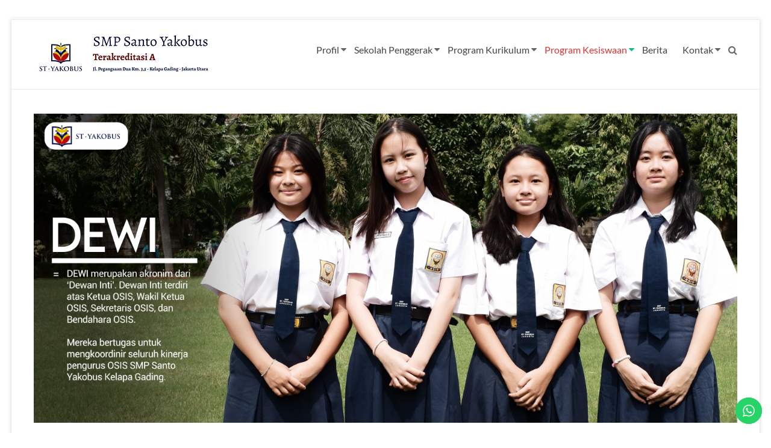

--- FILE ---
content_type: text/html; charset=UTF-8
request_url: http://smp.yakobus.sch.id/index.php/osis/
body_size: 64527
content:
<!DOCTYPE html>
<!--[if IE 7]>
<html class="ie ie7" lang="en-US">
<![endif]-->
<!--[if IE 8]>
<html class="ie ie8" lang="en-US">
<![endif]-->
<!--[if !(IE 7) & !(IE 8)]><!-->
<html lang="en-US">
<!--<![endif]-->
<head>
	<meta charset="UTF-8" />
	<meta name="viewport" content="width=device-width, initial-scale=1">
	<link rel="profile" href="http://gmpg.org/xfn/11" />
	<title>OSIS</title>
<meta name='robots' content='max-image-preview:large' />
<link rel="alternate" type="application/rss+xml" title=" &raquo; Feed" href="http://smp.yakobus.sch.id/index.php/feed/" />
<link rel="alternate" type="application/rss+xml" title=" &raquo; Comments Feed" href="http://smp.yakobus.sch.id/index.php/comments/feed/" />
<script type="text/javascript">
/* <![CDATA[ */
window._wpemojiSettings = {"baseUrl":"https:\/\/s.w.org\/images\/core\/emoji\/14.0.0\/72x72\/","ext":".png","svgUrl":"https:\/\/s.w.org\/images\/core\/emoji\/14.0.0\/svg\/","svgExt":".svg","source":{"concatemoji":"http:\/\/smp.yakobus.sch.id\/wp-includes\/js\/wp-emoji-release.min.js?ver=6.4.7"}};
/*! This file is auto-generated */
!function(i,n){var o,s,e;function c(e){try{var t={supportTests:e,timestamp:(new Date).valueOf()};sessionStorage.setItem(o,JSON.stringify(t))}catch(e){}}function p(e,t,n){e.clearRect(0,0,e.canvas.width,e.canvas.height),e.fillText(t,0,0);var t=new Uint32Array(e.getImageData(0,0,e.canvas.width,e.canvas.height).data),r=(e.clearRect(0,0,e.canvas.width,e.canvas.height),e.fillText(n,0,0),new Uint32Array(e.getImageData(0,0,e.canvas.width,e.canvas.height).data));return t.every(function(e,t){return e===r[t]})}function u(e,t,n){switch(t){case"flag":return n(e,"\ud83c\udff3\ufe0f\u200d\u26a7\ufe0f","\ud83c\udff3\ufe0f\u200b\u26a7\ufe0f")?!1:!n(e,"\ud83c\uddfa\ud83c\uddf3","\ud83c\uddfa\u200b\ud83c\uddf3")&&!n(e,"\ud83c\udff4\udb40\udc67\udb40\udc62\udb40\udc65\udb40\udc6e\udb40\udc67\udb40\udc7f","\ud83c\udff4\u200b\udb40\udc67\u200b\udb40\udc62\u200b\udb40\udc65\u200b\udb40\udc6e\u200b\udb40\udc67\u200b\udb40\udc7f");case"emoji":return!n(e,"\ud83e\udef1\ud83c\udffb\u200d\ud83e\udef2\ud83c\udfff","\ud83e\udef1\ud83c\udffb\u200b\ud83e\udef2\ud83c\udfff")}return!1}function f(e,t,n){var r="undefined"!=typeof WorkerGlobalScope&&self instanceof WorkerGlobalScope?new OffscreenCanvas(300,150):i.createElement("canvas"),a=r.getContext("2d",{willReadFrequently:!0}),o=(a.textBaseline="top",a.font="600 32px Arial",{});return e.forEach(function(e){o[e]=t(a,e,n)}),o}function t(e){var t=i.createElement("script");t.src=e,t.defer=!0,i.head.appendChild(t)}"undefined"!=typeof Promise&&(o="wpEmojiSettingsSupports",s=["flag","emoji"],n.supports={everything:!0,everythingExceptFlag:!0},e=new Promise(function(e){i.addEventListener("DOMContentLoaded",e,{once:!0})}),new Promise(function(t){var n=function(){try{var e=JSON.parse(sessionStorage.getItem(o));if("object"==typeof e&&"number"==typeof e.timestamp&&(new Date).valueOf()<e.timestamp+604800&&"object"==typeof e.supportTests)return e.supportTests}catch(e){}return null}();if(!n){if("undefined"!=typeof Worker&&"undefined"!=typeof OffscreenCanvas&&"undefined"!=typeof URL&&URL.createObjectURL&&"undefined"!=typeof Blob)try{var e="postMessage("+f.toString()+"("+[JSON.stringify(s),u.toString(),p.toString()].join(",")+"));",r=new Blob([e],{type:"text/javascript"}),a=new Worker(URL.createObjectURL(r),{name:"wpTestEmojiSupports"});return void(a.onmessage=function(e){c(n=e.data),a.terminate(),t(n)})}catch(e){}c(n=f(s,u,p))}t(n)}).then(function(e){for(var t in e)n.supports[t]=e[t],n.supports.everything=n.supports.everything&&n.supports[t],"flag"!==t&&(n.supports.everythingExceptFlag=n.supports.everythingExceptFlag&&n.supports[t]);n.supports.everythingExceptFlag=n.supports.everythingExceptFlag&&!n.supports.flag,n.DOMReady=!1,n.readyCallback=function(){n.DOMReady=!0}}).then(function(){return e}).then(function(){var e;n.supports.everything||(n.readyCallback(),(e=n.source||{}).concatemoji?t(e.concatemoji):e.wpemoji&&e.twemoji&&(t(e.twemoji),t(e.wpemoji)))}))}((window,document),window._wpemojiSettings);
/* ]]> */
</script>
<link rel='stylesheet' id='ht_ctc_main_css-css' href='http://smp.yakobus.sch.id/wp-content/plugins/click-to-chat-for-whatsapp/new/inc/assets/css/main.css?ver=3.31' type='text/css' media='all' />
<style id='wp-emoji-styles-inline-css' type='text/css'>

	img.wp-smiley, img.emoji {
		display: inline !important;
		border: none !important;
		box-shadow: none !important;
		height: 1em !important;
		width: 1em !important;
		margin: 0 0.07em !important;
		vertical-align: -0.1em !important;
		background: none !important;
		padding: 0 !important;
	}
</style>
<link rel='stylesheet' id='wp-block-library-css' href='http://smp.yakobus.sch.id/wp-includes/css/dist/block-library/style.min.css?ver=6.4.7' type='text/css' media='all' />
<style id='wp-block-library-theme-inline-css' type='text/css'>
.wp-block-audio figcaption{color:#555;font-size:13px;text-align:center}.is-dark-theme .wp-block-audio figcaption{color:hsla(0,0%,100%,.65)}.wp-block-audio{margin:0 0 1em}.wp-block-code{border:1px solid #ccc;border-radius:4px;font-family:Menlo,Consolas,monaco,monospace;padding:.8em 1em}.wp-block-embed figcaption{color:#555;font-size:13px;text-align:center}.is-dark-theme .wp-block-embed figcaption{color:hsla(0,0%,100%,.65)}.wp-block-embed{margin:0 0 1em}.blocks-gallery-caption{color:#555;font-size:13px;text-align:center}.is-dark-theme .blocks-gallery-caption{color:hsla(0,0%,100%,.65)}.wp-block-image figcaption{color:#555;font-size:13px;text-align:center}.is-dark-theme .wp-block-image figcaption{color:hsla(0,0%,100%,.65)}.wp-block-image{margin:0 0 1em}.wp-block-pullquote{border-bottom:4px solid;border-top:4px solid;color:currentColor;margin-bottom:1.75em}.wp-block-pullquote cite,.wp-block-pullquote footer,.wp-block-pullquote__citation{color:currentColor;font-size:.8125em;font-style:normal;text-transform:uppercase}.wp-block-quote{border-left:.25em solid;margin:0 0 1.75em;padding-left:1em}.wp-block-quote cite,.wp-block-quote footer{color:currentColor;font-size:.8125em;font-style:normal;position:relative}.wp-block-quote.has-text-align-right{border-left:none;border-right:.25em solid;padding-left:0;padding-right:1em}.wp-block-quote.has-text-align-center{border:none;padding-left:0}.wp-block-quote.is-large,.wp-block-quote.is-style-large,.wp-block-quote.is-style-plain{border:none}.wp-block-search .wp-block-search__label{font-weight:700}.wp-block-search__button{border:1px solid #ccc;padding:.375em .625em}:where(.wp-block-group.has-background){padding:1.25em 2.375em}.wp-block-separator.has-css-opacity{opacity:.4}.wp-block-separator{border:none;border-bottom:2px solid;margin-left:auto;margin-right:auto}.wp-block-separator.has-alpha-channel-opacity{opacity:1}.wp-block-separator:not(.is-style-wide):not(.is-style-dots){width:100px}.wp-block-separator.has-background:not(.is-style-dots){border-bottom:none;height:1px}.wp-block-separator.has-background:not(.is-style-wide):not(.is-style-dots){height:2px}.wp-block-table{margin:0 0 1em}.wp-block-table td,.wp-block-table th{word-break:normal}.wp-block-table figcaption{color:#555;font-size:13px;text-align:center}.is-dark-theme .wp-block-table figcaption{color:hsla(0,0%,100%,.65)}.wp-block-video figcaption{color:#555;font-size:13px;text-align:center}.is-dark-theme .wp-block-video figcaption{color:hsla(0,0%,100%,.65)}.wp-block-video{margin:0 0 1em}.wp-block-template-part.has-background{margin-bottom:0;margin-top:0;padding:1.25em 2.375em}
</style>
<style id='classic-theme-styles-inline-css' type='text/css'>
/*! This file is auto-generated */
.wp-block-button__link{color:#fff;background-color:#32373c;border-radius:9999px;box-shadow:none;text-decoration:none;padding:calc(.667em + 2px) calc(1.333em + 2px);font-size:1.125em}.wp-block-file__button{background:#32373c;color:#fff;text-decoration:none}
</style>
<style id='global-styles-inline-css' type='text/css'>
body{--wp--preset--color--black: #000000;--wp--preset--color--cyan-bluish-gray: #abb8c3;--wp--preset--color--white: #ffffff;--wp--preset--color--pale-pink: #f78da7;--wp--preset--color--vivid-red: #cf2e2e;--wp--preset--color--luminous-vivid-orange: #ff6900;--wp--preset--color--luminous-vivid-amber: #fcb900;--wp--preset--color--light-green-cyan: #7bdcb5;--wp--preset--color--vivid-green-cyan: #00d084;--wp--preset--color--pale-cyan-blue: #8ed1fc;--wp--preset--color--vivid-cyan-blue: #0693e3;--wp--preset--color--vivid-purple: #9b51e0;--wp--preset--gradient--vivid-cyan-blue-to-vivid-purple: linear-gradient(135deg,rgba(6,147,227,1) 0%,rgb(155,81,224) 100%);--wp--preset--gradient--light-green-cyan-to-vivid-green-cyan: linear-gradient(135deg,rgb(122,220,180) 0%,rgb(0,208,130) 100%);--wp--preset--gradient--luminous-vivid-amber-to-luminous-vivid-orange: linear-gradient(135deg,rgba(252,185,0,1) 0%,rgba(255,105,0,1) 100%);--wp--preset--gradient--luminous-vivid-orange-to-vivid-red: linear-gradient(135deg,rgba(255,105,0,1) 0%,rgb(207,46,46) 100%);--wp--preset--gradient--very-light-gray-to-cyan-bluish-gray: linear-gradient(135deg,rgb(238,238,238) 0%,rgb(169,184,195) 100%);--wp--preset--gradient--cool-to-warm-spectrum: linear-gradient(135deg,rgb(74,234,220) 0%,rgb(151,120,209) 20%,rgb(207,42,186) 40%,rgb(238,44,130) 60%,rgb(251,105,98) 80%,rgb(254,248,76) 100%);--wp--preset--gradient--blush-light-purple: linear-gradient(135deg,rgb(255,206,236) 0%,rgb(152,150,240) 100%);--wp--preset--gradient--blush-bordeaux: linear-gradient(135deg,rgb(254,205,165) 0%,rgb(254,45,45) 50%,rgb(107,0,62) 100%);--wp--preset--gradient--luminous-dusk: linear-gradient(135deg,rgb(255,203,112) 0%,rgb(199,81,192) 50%,rgb(65,88,208) 100%);--wp--preset--gradient--pale-ocean: linear-gradient(135deg,rgb(255,245,203) 0%,rgb(182,227,212) 50%,rgb(51,167,181) 100%);--wp--preset--gradient--electric-grass: linear-gradient(135deg,rgb(202,248,128) 0%,rgb(113,206,126) 100%);--wp--preset--gradient--midnight: linear-gradient(135deg,rgb(2,3,129) 0%,rgb(40,116,252) 100%);--wp--preset--font-size--small: 13px;--wp--preset--font-size--medium: 20px;--wp--preset--font-size--large: 36px;--wp--preset--font-size--x-large: 42px;--wp--preset--spacing--20: 0.44rem;--wp--preset--spacing--30: 0.67rem;--wp--preset--spacing--40: 1rem;--wp--preset--spacing--50: 1.5rem;--wp--preset--spacing--60: 2.25rem;--wp--preset--spacing--70: 3.38rem;--wp--preset--spacing--80: 5.06rem;--wp--preset--shadow--natural: 6px 6px 9px rgba(0, 0, 0, 0.2);--wp--preset--shadow--deep: 12px 12px 50px rgba(0, 0, 0, 0.4);--wp--preset--shadow--sharp: 6px 6px 0px rgba(0, 0, 0, 0.2);--wp--preset--shadow--outlined: 6px 6px 0px -3px rgba(255, 255, 255, 1), 6px 6px rgba(0, 0, 0, 1);--wp--preset--shadow--crisp: 6px 6px 0px rgba(0, 0, 0, 1);}:where(.is-layout-flex){gap: 0.5em;}:where(.is-layout-grid){gap: 0.5em;}body .is-layout-flow > .alignleft{float: left;margin-inline-start: 0;margin-inline-end: 2em;}body .is-layout-flow > .alignright{float: right;margin-inline-start: 2em;margin-inline-end: 0;}body .is-layout-flow > .aligncenter{margin-left: auto !important;margin-right: auto !important;}body .is-layout-constrained > .alignleft{float: left;margin-inline-start: 0;margin-inline-end: 2em;}body .is-layout-constrained > .alignright{float: right;margin-inline-start: 2em;margin-inline-end: 0;}body .is-layout-constrained > .aligncenter{margin-left: auto !important;margin-right: auto !important;}body .is-layout-constrained > :where(:not(.alignleft):not(.alignright):not(.alignfull)){max-width: var(--wp--style--global--content-size);margin-left: auto !important;margin-right: auto !important;}body .is-layout-constrained > .alignwide{max-width: var(--wp--style--global--wide-size);}body .is-layout-flex{display: flex;}body .is-layout-flex{flex-wrap: wrap;align-items: center;}body .is-layout-flex > *{margin: 0;}body .is-layout-grid{display: grid;}body .is-layout-grid > *{margin: 0;}:where(.wp-block-columns.is-layout-flex){gap: 2em;}:where(.wp-block-columns.is-layout-grid){gap: 2em;}:where(.wp-block-post-template.is-layout-flex){gap: 1.25em;}:where(.wp-block-post-template.is-layout-grid){gap: 1.25em;}.has-black-color{color: var(--wp--preset--color--black) !important;}.has-cyan-bluish-gray-color{color: var(--wp--preset--color--cyan-bluish-gray) !important;}.has-white-color{color: var(--wp--preset--color--white) !important;}.has-pale-pink-color{color: var(--wp--preset--color--pale-pink) !important;}.has-vivid-red-color{color: var(--wp--preset--color--vivid-red) !important;}.has-luminous-vivid-orange-color{color: var(--wp--preset--color--luminous-vivid-orange) !important;}.has-luminous-vivid-amber-color{color: var(--wp--preset--color--luminous-vivid-amber) !important;}.has-light-green-cyan-color{color: var(--wp--preset--color--light-green-cyan) !important;}.has-vivid-green-cyan-color{color: var(--wp--preset--color--vivid-green-cyan) !important;}.has-pale-cyan-blue-color{color: var(--wp--preset--color--pale-cyan-blue) !important;}.has-vivid-cyan-blue-color{color: var(--wp--preset--color--vivid-cyan-blue) !important;}.has-vivid-purple-color{color: var(--wp--preset--color--vivid-purple) !important;}.has-black-background-color{background-color: var(--wp--preset--color--black) !important;}.has-cyan-bluish-gray-background-color{background-color: var(--wp--preset--color--cyan-bluish-gray) !important;}.has-white-background-color{background-color: var(--wp--preset--color--white) !important;}.has-pale-pink-background-color{background-color: var(--wp--preset--color--pale-pink) !important;}.has-vivid-red-background-color{background-color: var(--wp--preset--color--vivid-red) !important;}.has-luminous-vivid-orange-background-color{background-color: var(--wp--preset--color--luminous-vivid-orange) !important;}.has-luminous-vivid-amber-background-color{background-color: var(--wp--preset--color--luminous-vivid-amber) !important;}.has-light-green-cyan-background-color{background-color: var(--wp--preset--color--light-green-cyan) !important;}.has-vivid-green-cyan-background-color{background-color: var(--wp--preset--color--vivid-green-cyan) !important;}.has-pale-cyan-blue-background-color{background-color: var(--wp--preset--color--pale-cyan-blue) !important;}.has-vivid-cyan-blue-background-color{background-color: var(--wp--preset--color--vivid-cyan-blue) !important;}.has-vivid-purple-background-color{background-color: var(--wp--preset--color--vivid-purple) !important;}.has-black-border-color{border-color: var(--wp--preset--color--black) !important;}.has-cyan-bluish-gray-border-color{border-color: var(--wp--preset--color--cyan-bluish-gray) !important;}.has-white-border-color{border-color: var(--wp--preset--color--white) !important;}.has-pale-pink-border-color{border-color: var(--wp--preset--color--pale-pink) !important;}.has-vivid-red-border-color{border-color: var(--wp--preset--color--vivid-red) !important;}.has-luminous-vivid-orange-border-color{border-color: var(--wp--preset--color--luminous-vivid-orange) !important;}.has-luminous-vivid-amber-border-color{border-color: var(--wp--preset--color--luminous-vivid-amber) !important;}.has-light-green-cyan-border-color{border-color: var(--wp--preset--color--light-green-cyan) !important;}.has-vivid-green-cyan-border-color{border-color: var(--wp--preset--color--vivid-green-cyan) !important;}.has-pale-cyan-blue-border-color{border-color: var(--wp--preset--color--pale-cyan-blue) !important;}.has-vivid-cyan-blue-border-color{border-color: var(--wp--preset--color--vivid-cyan-blue) !important;}.has-vivid-purple-border-color{border-color: var(--wp--preset--color--vivid-purple) !important;}.has-vivid-cyan-blue-to-vivid-purple-gradient-background{background: var(--wp--preset--gradient--vivid-cyan-blue-to-vivid-purple) !important;}.has-light-green-cyan-to-vivid-green-cyan-gradient-background{background: var(--wp--preset--gradient--light-green-cyan-to-vivid-green-cyan) !important;}.has-luminous-vivid-amber-to-luminous-vivid-orange-gradient-background{background: var(--wp--preset--gradient--luminous-vivid-amber-to-luminous-vivid-orange) !important;}.has-luminous-vivid-orange-to-vivid-red-gradient-background{background: var(--wp--preset--gradient--luminous-vivid-orange-to-vivid-red) !important;}.has-very-light-gray-to-cyan-bluish-gray-gradient-background{background: var(--wp--preset--gradient--very-light-gray-to-cyan-bluish-gray) !important;}.has-cool-to-warm-spectrum-gradient-background{background: var(--wp--preset--gradient--cool-to-warm-spectrum) !important;}.has-blush-light-purple-gradient-background{background: var(--wp--preset--gradient--blush-light-purple) !important;}.has-blush-bordeaux-gradient-background{background: var(--wp--preset--gradient--blush-bordeaux) !important;}.has-luminous-dusk-gradient-background{background: var(--wp--preset--gradient--luminous-dusk) !important;}.has-pale-ocean-gradient-background{background: var(--wp--preset--gradient--pale-ocean) !important;}.has-electric-grass-gradient-background{background: var(--wp--preset--gradient--electric-grass) !important;}.has-midnight-gradient-background{background: var(--wp--preset--gradient--midnight) !important;}.has-small-font-size{font-size: var(--wp--preset--font-size--small) !important;}.has-medium-font-size{font-size: var(--wp--preset--font-size--medium) !important;}.has-large-font-size{font-size: var(--wp--preset--font-size--large) !important;}.has-x-large-font-size{font-size: var(--wp--preset--font-size--x-large) !important;}
.wp-block-navigation a:where(:not(.wp-element-button)){color: inherit;}
:where(.wp-block-post-template.is-layout-flex){gap: 1.25em;}:where(.wp-block-post-template.is-layout-grid){gap: 1.25em;}
:where(.wp-block-columns.is-layout-flex){gap: 2em;}:where(.wp-block-columns.is-layout-grid){gap: 2em;}
.wp-block-pullquote{font-size: 1.5em;line-height: 1.6;}
</style>
<link rel='stylesheet' id='sptpro-animate-css-css' href='http://smp.yakobus.sch.id/wp-content/plugins/wp-expand-tabs-free/public/css/animate.min.css?ver=2.2.1' type='text/css' media='all' />
<link rel='stylesheet' id='sptpro-style-css' href='http://smp.yakobus.sch.id/wp-content/plugins/wp-expand-tabs-free/public/css/wp-tabs-public.min.css?ver=2.2.1' type='text/css' media='all' />
<style id='sptpro-style-inline-css' type='text/css'>
#sp-tabpro-wrapper_1426.sp-tab__lay-default .sp-tab__tab-content {width: 100%;}#sp-tabpro-wrapper_1426 .animated {-webkit-animation-duration: 500ms;animation-duration: 500ms;}#sp-wp-tabs-wrapper_1426 .sp-tab__nav {justify-content: start;}#sp-wp-tabs-wrapper_1426.sp-tab__lay-default.sp-tab__horizontal-bottom {display: flex;flex-direction: column-reverse;}#sp-wp-tabs-wrapper_1426.sp-tab__lay-default.sp-tab__horizontal-bottom > ul {border-top: 1px solid #cccccc;border-bottom: 0;margin-top: 0;}#sp-wp-tabs-wrapper_1426.sp-tab__lay-default.sp-tab__horizontal-bottom > ul > li label.sp-tab__active {border-color: transparent #cccccc#cccccc;margin-top: -1px;}#sp-wp-tabs-wrapper_1426.sp-tab__lay-default.sp-tab__horizontal-bottom > ul > li label,#sp-wp-tabs-wrapper_1426.sp-tab__lay-default.sp-tab__horizontal-bottom > ul > li a,#sp-wp-tabs-wrapper_1426.sp-tab__lay-default.sp-tab__horizontal-bottom > ul > .sp-tab__nav-item {border-top: 0;border-top-left-radius: 0;border-top-right-radius: 0;border-bottom-left-radius: 2px;border-bottom-right-radius: 2px;}#sp-wp-tabs-wrapper_1426.sp-tab__lay-default.sp-tab__horizontal-bottom > ul {border-bottom: none;}#sp-wp-tabs-wrapper_1426.sp-tab__lay-default.sp-tab__horizontal-bottom .sp-tab__tab-content .sp-tab__tab-pane {border-top: 1px solid #cccccc;border-bottom: 0;}#sp-wp-tabs-wrapper_1426.sp-tab__lay-default .sp-tab__tab-content .sp-tab-content > ul,#sp-wp-tabs-wrapper_1426.sp-tab__lay-default .sp-tab__tab-content .sp-tab-content > ol {border-bottom: none;}#sp-wp-tabs-wrapper_1426 > .sp-tab__nav-tabs .sp-tab__nav-link.sp-tab__active .sp-tab__tab_title,#sp-wp-tabs-wrapper_1426.sp-tab__lay-default label > .sp-tab__card-header {color: #444;}#sp-wp-tabs-wrapper_1426 > .sp-tab__nav-tabs > .sp-tab__nav-item.show .sp-tab__nav-link,#sp-wp-tabs-wrapper_1426 > .sp-tab__nav-tabs > .sp-tab__nav-item .sp-tab__nav-link.sp-tab__active,#sp-wp-tabs-wrapper_1426.sp-tab__lay-default label > .sp-tab__card-header {background-color: #fff;}#sp-wp-tabs-wrapper_1426 .sp-tab__nav-tabs .sp-tab__nav-item.show .sp-tab__nav-link,#sp-wp-tabs-wrapper_1426.sp-tab__lay-default ul li label.sp-tab__active {border-color: #cccccc#cccccc transparent;}#sp-wp-tabs-wrapper_1426.sp-tab__lay-default > ul > li > label,#sp-wp-tabs-wrapper_1426.sp-tab__lay-default > ul > li > a {cursor: pointer;border-color: #cccccc;padding-top: 15px;padding-right: 15px;padding-bottom: 15px;padding-left: 15px;}#sp-wp-tabs-wrapper_1426 > .sp-tab__nav-tabs .sp-tab__nav-link {border: 1px solid #cccccc;height: 100%;}#sp-wp-tabs-wrapper_1426.sp-tab__lay-default > ul > li label,#sp-wp-tabs-wrapper_1426.sp-tab__lay-default > ul > li a,#sp-wp-tabs-wrapper_1426.sp-tab__lay-default > ul > .sp-tab__nav-item {border-top-left-radius: 2px;border-top-right-radius: 2px;}#sp-wp-tabs-wrapper_1426 .sp-tab__nav-tabs .sp-tab__nav-item {margin-bottom: -1px; }#sp-wp-tabs-wrapper_1426.sp-tab__lay-default > ul .sp-tab__nav-item,#sp-wp-tabs-wrapper_1426.sp-tab__lay-default label.collapsed > .sp-tab__card-header {background-color: #eee;}#sp-wp-tabs-wrapper_1426.sp-tab__lay-default > ul .sp-tab__nav-item {margin-right: 10px;margin-top: 5px;}#sp-wp-tabs-wrapper_1426.sp-tab__lay-default > ul .sp-tab__nav-item label:hover .sp-tab__tab_title,#sp-wp-tabs-wrapper_1426.sp-tab__lay-default > ul .sp-tab__nav-item a:hover .sp-tab__tab_title,#sp-wp-tabs-wrapper_1426.sp-tab__lay-default label.collapsed .sp-tab__card-header:hover {color: #444;transition: .3s;}#sp-wp-tabs-wrapper_1426.sp-tab__lay-default > ul .sp-tab__nav-item:hover,#sp-wp-tabs-wrapper_1426.sp-tab__lay-default label.collapsed > .sp-tab__card-header:hover {background-color: #fff;}#sp-wp-tabs-wrapper_1426.sp-tab__lay-default > ul .sp-tab__nav-item:last-child {margin-right: 0;}#sp-wp-tabs-wrapper_1426.sp-tab__lay-default > .sp-tab__tab-content .sp-tab__tab-pane {border: 1px solid #cccccc;padding-top: 20px;padding-right: 20px;padding-bottom: 20px;padding-left: 20px;border-top: 0px;background-color: #ffffff;}#sp-wp-tabs-wrapper_1426.sp-tab__lay-default > ul {border-bottom: 1px solid #cccccc;}@media(max-width:480px) {#sp-wp-tabs-wrapper_1426.sp-tab__lay-default > ul li.sp-tab__nav-item {width: 100%;margin-right: 0px;}#sp-wp-tabs-wrapper_1426.sp-tab__lay-default > ul li.sp-tab__nav-item:last-child {margin-bottom: -1px;}}#poststuff h2.sp-tab__section_title_1426, h2.sp-tab__section_title_1426 ,.editor-styles-wrapper .wp-block h2.sp-tab__section_title_1426{margin-bottom: 30px !important;font-weight: 600;font-style: normal;font-size: 28px;line-height: 28px;letter-spacing: 0px;padding: 0;color: #444444;}#sp-wp-tabs-wrapper_1426.sp-tab__lay-default > ul .sp-tab__nav-item .sp-tab__tab_title,#sp-wp-tabs-wrapper_1426.sp-tab__lay-default label > .sp-tab__card-header {font-weight: 600;font-style: normal;font-size: 16px;line-height: 22px;letter-spacing: 0px;color: #444;margin: 0px;}#sp-wp-tabs-wrapper_1426.sp-tab__lay-default > .sp-tab__tab-content .sp-tab__tab-pane {font-weight: 400;font-style: normal;font-size: 16px;line-height: 24px;letter-spacing: 0px;color: #444;}#sp-wp-tabs-wrapper_1426.sp-tab__lay-default > .sp-tab__tab-content .sp-tab__tab-pane ul li a, #sp-wp-tabs-wrapper_1426.sp-tab__lay-default .sp-tab__tab-content .sp-tab__tab-pane ol li a {color: #444;}
</style>
<link rel='stylesheet' id='spacious_style-css' href='http://smp.yakobus.sch.id/wp-content/themes/spacious/style.css?ver=6.4.7' type='text/css' media='all' />
<style id='spacious_style-inline-css' type='text/css'>
.previous a:hover, .next a:hover, a, #site-title a:hover, .main-navigation ul li.current_page_item a, .main-navigation ul li:hover > a, .main-navigation ul li ul li a:hover, .main-navigation ul li ul li:hover > a, .main-navigation ul li.current-menu-item ul li a:hover, .main-navigation ul li:hover > .sub-toggle, .main-navigation a:hover, .main-navigation ul li.current-menu-item a, .main-navigation ul li.current_page_ancestor a, .main-navigation ul li.current-menu-ancestor a, .main-navigation ul li.current_page_item a, .main-navigation ul li:hover > a, .small-menu a:hover, .small-menu ul li.current-menu-item a, .small-menu ul li.current_page_ancestor a, .small-menu ul li.current-menu-ancestor a, .small-menu ul li.current_page_item a, .small-menu ul li:hover > a, .breadcrumb a:hover, .tg-one-half .widget-title a:hover, .tg-one-third .widget-title a:hover, .tg-one-fourth .widget-title a:hover, .pagination a span:hover, #content .comments-area a.comment-permalink:hover, .comments-area .comment-author-link a:hover, .comment .comment-reply-link:hover, .nav-previous a:hover, .nav-next a:hover, #wp-calendar #today, .footer-widgets-area a:hover, .footer-socket-wrapper .copyright a:hover, .read-more, .more-link, .post .entry-title a:hover, .page .entry-title a:hover, .post .entry-meta a:hover, .type-page .entry-meta a:hover, .single #content .tags a:hover, .widget_testimonial .testimonial-icon:before, .header-action .search-wrapper:hover .fa{color:rgb(221,51,51);}.spacious-button, input[type="reset"], input[type="button"], input[type="submit"], button, #featured-slider .slider-read-more-button, #controllers a:hover, #controllers a.active, .pagination span ,.site-header .menu-toggle:hover, .call-to-action-button, .comments-area .comment-author-link span, a#back-top:before, .post .entry-meta .read-more-link, a#scroll-up, .search-form span, .main-navigation .tg-header-button-wrap.button-one a{background-color:rgb(221,51,51);}.main-small-navigation li:hover, .main-small-navigation ul > .current_page_item, .main-small-navigation ul > .current-menu-item, .spacious-woocommerce-cart-views .cart-value{background:rgb(221,51,51);}.main-navigation ul li ul, .widget_testimonial .testimonial-post{border-top-color:rgb(221,51,51);}blockquote, .call-to-action-content-wrapper{border-left-color:rgb(221,51,51);}.site-header .menu-toggle:hover.entry-meta a.read-more:hover,#featured-slider .slider-read-more-button:hover,.call-to-action-button:hover,.entry-meta .read-more-link:hover,.spacious-button:hover, input[type="reset"]:hover, input[type="button"]:hover, input[type="submit"]:hover, button:hover{background:#000000001f0000;}.pagination a span:hover, .main-navigation .tg-header-button-wrap.button-one a{border-color:rgb(221,51,51);}.widget-title span{border-bottom-color:rgb(221,51,51);}.widget_service_block a.more-link:hover, .widget_featured_single_post a.read-more:hover,#secondary a:hover,logged-in-as:hover  a,.single-page p a:hover{color:#000000001f0000;}.main-navigation .tg-header-button-wrap.button-one a:hover{background-color:#000000001f0000;}
</style>
<link rel='stylesheet' id='spacious-genericons-css' href='http://smp.yakobus.sch.id/wp-content/themes/spacious/genericons/genericons.css?ver=3.3.1' type='text/css' media='all' />
<link rel='stylesheet' id='spacious-font-awesome-css' href='http://smp.yakobus.sch.id/wp-content/themes/spacious/font-awesome/css/font-awesome.min.css?ver=4.7.0' type='text/css' media='all' />
<script type="text/javascript" src="http://smp.yakobus.sch.id/wp-includes/js/jquery/jquery.min.js?ver=3.7.1" id="jquery-core-js"></script>
<script type="text/javascript" src="http://smp.yakobus.sch.id/wp-includes/js/jquery/jquery-migrate.min.js?ver=3.4.1" id="jquery-migrate-js"></script>
<script type="text/javascript" src="http://smp.yakobus.sch.id/wp-content/themes/spacious/js/spacious-custom.js?ver=6.4.7" id="spacious-custom-js"></script>
<!--[if lte IE 8]>
<script type="text/javascript" src="http://smp.yakobus.sch.id/wp-content/themes/spacious/js/html5shiv.min.js?ver=6.4.7" id="html5-js"></script>
<![endif]-->
<link rel="https://api.w.org/" href="http://smp.yakobus.sch.id/index.php/wp-json/" /><link rel="alternate" type="application/json" href="http://smp.yakobus.sch.id/index.php/wp-json/wp/v2/pages/51" /><link rel="EditURI" type="application/rsd+xml" title="RSD" href="http://smp.yakobus.sch.id/xmlrpc.php?rsd" />
<meta name="generator" content="WordPress 6.4.7" />
<link rel="canonical" href="http://smp.yakobus.sch.id/index.php/osis/" />
<link rel='shortlink' href='http://smp.yakobus.sch.id/?p=51' />
<link rel="alternate" type="application/json+oembed" href="http://smp.yakobus.sch.id/index.php/wp-json/oembed/1.0/embed?url=http%3A%2F%2Fsmp.yakobus.sch.id%2Findex.php%2Fosis%2F" />
<link rel="alternate" type="text/xml+oembed" href="http://smp.yakobus.sch.id/index.php/wp-json/oembed/1.0/embed?url=http%3A%2F%2Fsmp.yakobus.sch.id%2Findex.php%2Fosis%2F&#038;format=xml" />
	<style type="text/css">
			#site-title a {
			color: 00195e;
		}
		#site-description {
			color: 00195e;
		}
		</style>
	<style type="text/css" id="custom-background-css">
body.custom-background { background-color: #ffffff; }
</style>
			<style type="text/css"> blockquote { border-left: 3px solid rgb(221,51,51); }
			.spacious-button, input[type="reset"], input[type="button"], input[type="submit"], button { background-color: rgb(221,51,51); }
			.previous a:hover, .next a:hover { 	color: rgb(221,51,51); }
			a { color: rgb(221,51,51); }
			#site-title a:hover { color: rgb(221,51,51); }
			.main-navigation ul li.current_page_item a, .main-navigation ul li:hover > a { color: rgb(221,51,51); }
			.main-navigation ul li ul { border-top: 1px solid rgb(221,51,51); }
			.main-navigation ul li ul li a:hover, .main-navigation ul li ul li:hover > a, .main-navigation ul li.current-menu-item ul li a:hover, .main-navigation ul li:hover > .sub-toggle { color: rgb(221,51,51); }
			.site-header .menu-toggle:hover.entry-meta a.read-more:hover,#featured-slider .slider-read-more-button:hover,.call-to-action-button:hover,.entry-meta .read-more-link:hover,.spacious-button:hover, input[type="reset"]:hover, input[type="button"]:hover, input[type="submit"]:hover, button:hover { background: #000000001f0000; }
			.main-small-navigation li:hover { background: rgb(221,51,51); }
			.main-small-navigation ul > .current_page_item, .main-small-navigation ul > .current-menu-item { background: rgb(221,51,51); }
			.main-navigation a:hover, .main-navigation ul li.current-menu-item a, .main-navigation ul li.current_page_ancestor a, .main-navigation ul li.current-menu-ancestor a, .main-navigation ul li.current_page_item a, .main-navigation ul li:hover > a  { color: rgb(221,51,51); }
			.small-menu a:hover, .small-menu ul li.current-menu-item a, .small-menu ul li.current_page_ancestor a, .small-menu ul li.current-menu-ancestor a, .small-menu ul li.current_page_item a, .small-menu ul li:hover > a { color: rgb(221,51,51); }
			#featured-slider .slider-read-more-button { background-color: rgb(221,51,51); }
			#controllers a:hover, #controllers a.active { background-color: rgb(221,51,51); color: rgb(221,51,51); }
			.widget_service_block a.more-link:hover, .widget_featured_single_post a.read-more:hover,#secondary a:hover,logged-in-as:hover  a,.single-page p a:hover{ color: #000000001f0000; }
			.breadcrumb a:hover { color: rgb(221,51,51); }
			.tg-one-half .widget-title a:hover, .tg-one-third .widget-title a:hover, .tg-one-fourth .widget-title a:hover { color: rgb(221,51,51); }
			.pagination span ,.site-header .menu-toggle:hover{ background-color: rgb(221,51,51); }
			.pagination a span:hover { color: rgb(221,51,51); border-color: rgb(221,51,51); }
			.widget_testimonial .testimonial-post { border-color: rgb(221,51,51) #EAEAEA #EAEAEA #EAEAEA; }
			.call-to-action-content-wrapper { border-color: #EAEAEA #EAEAEA #EAEAEA rgb(221,51,51); }
			.call-to-action-button { background-color: rgb(221,51,51); }
			#content .comments-area a.comment-permalink:hover { color: rgb(221,51,51); }
			.comments-area .comment-author-link a:hover { color: rgb(221,51,51); }
			.comments-area .comment-author-link span { background-color: rgb(221,51,51); }
			.comment .comment-reply-link:hover { color: rgb(221,51,51); }
			.nav-previous a:hover, .nav-next a:hover { color: rgb(221,51,51); }
			#wp-calendar #today { color: rgb(221,51,51); }
			.widget-title span { border-bottom: 2px solid rgb(221,51,51); }
			.footer-widgets-area a:hover { color: rgb(221,51,51) !important; }
			.footer-socket-wrapper .copyright a:hover { color: rgb(221,51,51); }
			a#back-top:before { background-color: rgb(221,51,51); }
			.read-more, .more-link { color: rgb(221,51,51); }
			.post .entry-title a:hover, .page .entry-title a:hover { color: rgb(221,51,51); }
			.post .entry-meta .read-more-link { background-color: rgb(221,51,51); }
			.post .entry-meta a:hover, .type-page .entry-meta a:hover { color: rgb(221,51,51); }
			.single #content .tags a:hover { color: rgb(221,51,51); }
			.widget_testimonial .testimonial-icon:before { color: rgb(221,51,51); }
			a#scroll-up { background-color: rgb(221,51,51); }
			.search-form span { background-color: rgb(221,51,51); }.header-action .search-wrapper:hover .fa{ color: rgb(221,51,51)} .spacious-woocommerce-cart-views .cart-value { background:rgb(221,51,51)}.main-navigation .tg-header-button-wrap.button-one a{background-color:rgb(221,51,51)} .main-navigation .tg-header-button-wrap.button-one a{border-color:rgb(221,51,51)}.main-navigation .tg-header-button-wrap.button-one a:hover{background-color:#000000001f0000}.main-navigation .tg-header-button-wrap.button-one a:hover{border-color:#000000001f0000}</style>
		</head>

<body class="page-template-default page page-id-51 custom-background wp-custom-logo wp-embed-responsive no-sidebar-full-width better-responsive-menu narrow-1218">


<div id="page" class="hfeed site">
	<a class="skip-link screen-reader-text" href="#main">Skip to content</a>

	
	
	<header id="masthead" class="site-header clearfix spacious-header-display-one">

					<div id="header-meta">
				<div class="inner-wrap clearfix">
					
					<div class="small-info-text"></div>

					<nav class="small-menu" class="clearfix">
											</nav>
				</div>
			</div>
		
		
		<div id="header-text-nav-container" class="menu-one-line">

			<div class="inner-wrap" id="spacious-header-display-one">

				<div id="header-text-nav-wrap" class="clearfix">
					<div id="header-left-section">
													<div id="header-logo-image">

								<a href="http://smp.yakobus.sch.id/" class="custom-logo-link" rel="home"><img width="300" height="85" src="http://smp.yakobus.sch.id/wp-content/uploads/2022/04/Identitas.jpg" class="custom-logo" alt="" decoding="async" /></a>
							</div><!-- #header-logo-image -->

							
						<div id="header-text" class="">
															<h3 id="site-title">
									<a href="http://smp.yakobus.sch.id/"
									   title=""
									   rel="home"></a>
								</h3>
							<!-- #site-description -->
						</div><!-- #header-text -->

					</div><!-- #header-left-section -->
					<div id="header-right-section">
						
													<div class="header-action">
																	<div class="search-wrapper">
										<div class="search">
											<i class="fa fa-search"> </i>
										</div>
										<div class="header-search-form">
											<form action="http://smp.yakobus.sch.id/" class="search-form searchform clearfix" method="get">
	<div class="search-wrap">
		<input type="text" placeholder="Search" class="s field" name="s">
		<button class="search-icon" type="submit"></button>
	</div>
</form><!-- .searchform -->										</div>
									</div><!-- /.search-wrapper -->
															</div>
						
						
		<nav id="site-navigation" class="main-navigation clearfix   tg-extra-menus" role="navigation">
			<p class="menu-toggle">
				<span class="screen-reader-text">Menu</span>
			</p>
			<div class="menu-primary-container"><ul id="menu-beranda" class="menu"><li id="menu-item-17" class="menu-item menu-item-type-post_type menu-item-object-page menu-item-has-children menu-item-17"><a href="http://smp.yakobus.sch.id/index.php/profil/">Profil</a>
<ul class="sub-menu">
	<li id="menu-item-40" class="menu-item menu-item-type-post_type menu-item-object-page menu-item-home menu-item-40"><a href="http://smp.yakobus.sch.id/">Tentang kami</a></li>
	<li id="menu-item-232" class="menu-item menu-item-type-post_type menu-item-object-page menu-item-232"><a href="http://smp.yakobus.sch.id/index.php/santo-yakobus/">Santo Yakobus</a></li>
	<li id="menu-item-41" class="menu-item menu-item-type-post_type menu-item-object-page menu-item-41"><a href="http://smp.yakobus.sch.id/index.php/sejarah/">Sejarah SMP Santo Yakobus</a></li>
	<li id="menu-item-768" class="menu-item menu-item-type-post_type menu-item-object-page menu-item-768"><a href="http://smp.yakobus.sch.id/index.php/logo/">Logo Sekolah Santo Yakobus</a></li>
	<li id="menu-item-44" class="menu-item menu-item-type-post_type menu-item-object-page menu-item-44"><a href="http://smp.yakobus.sch.id/index.php/fasilitas-dan-kegiatan/">Sarana dan Prasarana</a></li>
	<li id="menu-item-43" class="menu-item menu-item-type-post_type menu-item-object-page menu-item-43"><a href="http://smp.yakobus.sch.id/index.php/guru-dan-staf-pendidik/">Guru dan Tenaga Kependidikan</a></li>
	<li id="menu-item-233" class="menu-item menu-item-type-post_type menu-item-object-page menu-item-233"><a href="http://smp.yakobus.sch.id/index.php/mars-santo-yakobus/">Mars Santo Yakobus</a></li>
</ul>
</li>
<li id="menu-item-586" class="menu-item menu-item-type-post_type menu-item-object-page menu-item-has-children menu-item-586"><a href="http://smp.yakobus.sch.id/index.php/sekolah-penggerak/">Sekolah Penggerak</a>
<ul class="sub-menu">
	<li id="menu-item-608" class="menu-item menu-item-type-post_type menu-item-object-page menu-item-608"><a href="http://smp.yakobus.sch.id/index.php/pendampingan-2/">Pendampingan</a></li>
	<li id="menu-item-592" class="menu-item menu-item-type-post_type menu-item-object-page menu-item-592"><a href="http://smp.yakobus.sch.id/index.php/penguatan-sdm/">Penguatan SDM</a></li>
	<li id="menu-item-597" class="menu-item menu-item-type-post_type menu-item-object-page menu-item-597"><a href="http://smp.yakobus.sch.id/index.php/pembelajaran-paradigma-baru/">Pembelajaran Paradigma Baru</a></li>
	<li id="menu-item-613" class="menu-item menu-item-type-post_type menu-item-object-page menu-item-613"><a href="http://smp.yakobus.sch.id/index.php/perencanaan-berbasis-data/">Perencanaan Berbasis Data</a></li>
	<li id="menu-item-618" class="menu-item menu-item-type-post_type menu-item-object-page menu-item-618"><a href="http://smp.yakobus.sch.id/index.php/digitalisasi-sekolah/">Digitalisasi Sekolah</a></li>
</ul>
</li>
<li id="menu-item-60" class="menu-item menu-item-type-post_type menu-item-object-page menu-item-has-children menu-item-60"><a href="http://smp.yakobus.sch.id/index.php/kurikulum/">Program Kurikulum</a>
<ul class="sub-menu">
	<li id="menu-item-61" class="menu-item menu-item-type-post_type menu-item-object-page menu-item-has-children menu-item-61"><a href="http://smp.yakobus.sch.id/index.php/pengumuman/">Kegiatan</a>
	<ul class="sub-menu">
		<li id="menu-item-62" class="menu-item menu-item-type-post_type menu-item-object-page menu-item-62"><a href="http://smp.yakobus.sch.id/index.php/pembelajaran-jarak-jauh/">PJJ</a></li>
		<li id="menu-item-63" class="menu-item menu-item-type-post_type menu-item-object-page menu-item-63"><a href="http://smp.yakobus.sch.id/index.php/tatap-muka-terbatas/">PTMT</a></li>
	</ul>
</li>
	<li id="menu-item-623" class="menu-item menu-item-type-post_type menu-item-object-page menu-item-623"><a href="http://smp.yakobus.sch.id/index.php/project-based-learning-v5/">Project Based Learning (V5)</a></li>
</ul>
</li>
<li id="menu-item-64" class="menu-item menu-item-type-post_type menu-item-object-page current-menu-ancestor current_page_ancestor menu-item-has-children menu-item-64"><a href="http://smp.yakobus.sch.id/index.php/kesiswaan/">Program Kesiswaan</a>
<ul class="sub-menu">
	<li id="menu-item-19" class="menu-item menu-item-type-post_type menu-item-object-page menu-item-has-children menu-item-19"><a href="http://smp.yakobus.sch.id/index.php/ekstrakurikuler/">Ekstrakurikuler</a>
	<ul class="sub-menu">
		<li id="menu-item-1274" class="menu-item menu-item-type-post_type menu-item-object-page menu-item-1274"><a href="http://smp.yakobus.sch.id/index.php/memasak/">Tata Boga</a></li>
		<li id="menu-item-1277" class="menu-item menu-item-type-post_type menu-item-object-page menu-item-1277"><a href="http://smp.yakobus.sch.id/index.php/orkestra/">Orkestra</a></li>
		<li id="menu-item-1276" class="menu-item menu-item-type-post_type menu-item-object-page menu-item-1276"><a href="http://smp.yakobus.sch.id/index.php/fotografi-2/">Fotografi</a></li>
		<li id="menu-item-1275" class="menu-item menu-item-type-post_type menu-item-object-page menu-item-1275"><a href="http://smp.yakobus.sch.id/index.php/basket/">Basket</a></li>
	</ul>
</li>
	<li id="menu-item-866" class="menu-item menu-item-type-post_type menu-item-object-page current-menu-ancestor current-menu-parent current_page_parent current_page_ancestor menu-item-has-children menu-item-866"><a href="http://smp.yakobus.sch.id/index.php/siswa/">Siswa</a>
	<ul class="sub-menu">
		<li id="menu-item-65" class="menu-item menu-item-type-post_type menu-item-object-page current-menu-item page_item page-item-51 current_page_item menu-item-65"><a href="http://smp.yakobus.sch.id/index.php/osis/" aria-current="page">OSIS</a></li>
		<li id="menu-item-66" class="menu-item menu-item-type-post_type menu-item-object-page menu-item-66"><a href="http://smp.yakobus.sch.id/index.php/mpk/">MPK</a></li>
		<li id="menu-item-348" class="menu-item menu-item-type-post_type menu-item-object-page menu-item-348"><a href="http://smp.yakobus.sch.id/index.php/prestasi/">Prestasi</a></li>
	</ul>
</li>
</ul>
</li>
<li id="menu-item-1043" class="menu-item menu-item-type-post_type menu-item-object-page menu-item-1043"><a href="http://smp.yakobus.sch.id/index.php/berita/">Berita</a></li>
<li id="menu-item-28" class="menu-item menu-item-type-post_type menu-item-object-page menu-item-has-children menu-item-28"><a href="http://smp.yakobus.sch.id/index.php/layanan-online/">Kontak</a>
<ul class="sub-menu">
	<li id="menu-item-1051" class="menu-item menu-item-type-post_type menu-item-object-page menu-item-1051"><a href="http://smp.yakobus.sch.id/index.php/ppdb-2/">PPDB</a></li>
</ul>
</li>
<li class="menu-item menu-item-has-children tg-menu-extras-wrap"><span class="submenu-expand"><i class="fa fa-ellipsis-v"></i></span><ul class="sub-menu" id="tg-menu-extras"></ul></li></ul></div>		</nav>

		
					</div><!-- #header-right-section -->

				</div><!-- #header-text-nav-wrap -->
			</div><!-- .inner-wrap -->
					</div><!-- #header-text-nav-container -->

		
			</header>
			<div id="main" class="clearfix">
		<div class="inner-wrap">

	
	<div id="primary">
		<div id="content" class="clearfix">
			
				
<article id="post-51" class="post-51 page type-page status-publish hentry">
		<div class="entry-content clearfix">
		
<figure class="wp-block-image size-large is-resized"><img fetchpriority="high" decoding="async" src="http://smp.yakobus.sch.id/wp-content/uploads/2023/03/OSIS3-3-1024x451.png" alt="" class="wp-image-1382" width="1219" height="537" srcset="http://smp.yakobus.sch.id/wp-content/uploads/2023/03/OSIS3-3-1024x451.png 1024w, http://smp.yakobus.sch.id/wp-content/uploads/2023/03/OSIS3-3-300x132.png 300w, http://smp.yakobus.sch.id/wp-content/uploads/2023/03/OSIS3-3-768x338.png 768w, http://smp.yakobus.sch.id/wp-content/uploads/2023/03/OSIS3-3-1536x677.png 1536w, http://smp.yakobus.sch.id/wp-content/uploads/2023/03/OSIS3-3-2048x902.png 2048w" sizes="(max-width: 1219px) 100vw, 1219px" /></figure>



<div class="wp-block-cb-carousel" data-slick="{&quot;slidesToShow&quot;:3,&quot;slidesToScroll&quot;:1,&quot;speed&quot;:300,&quot;arrows&quot;:true,&quot;dots&quot;:true,&quot;autoplay&quot;:false,&quot;autoplaySpeed&quot;:3000,&quot;infinite&quot;:false,&quot;responsive&quot;:[{&quot;breakpoint&quot;:769,&quot;settings&quot;:{&quot;slidesToShow&quot;:1,&quot;slidesToScroll&quot;:1}}]}">
<div class="wp-block-cb-slide">
<figure class="wp-block-image size-large"><img decoding="async" width="1024" height="451" src="http://smp.yakobus.sch.id/wp-content/uploads/2023/03/Rohani-1-1024x451.png" alt="" class="wp-image-1385" srcset="http://smp.yakobus.sch.id/wp-content/uploads/2023/03/Rohani-1-1024x451.png 1024w, http://smp.yakobus.sch.id/wp-content/uploads/2023/03/Rohani-1-300x132.png 300w, http://smp.yakobus.sch.id/wp-content/uploads/2023/03/Rohani-1-768x338.png 768w, http://smp.yakobus.sch.id/wp-content/uploads/2023/03/Rohani-1-1536x677.png 1536w, http://smp.yakobus.sch.id/wp-content/uploads/2023/03/Rohani-1-2048x902.png 2048w" sizes="(max-width: 1024px) 100vw, 1024px" /><figcaption>Seksi Rohani</figcaption></figure>
</div>



<div class="wp-block-cb-slide">
<figure class="wp-block-image size-large"><img decoding="async" width="1024" height="451" src="http://smp.yakobus.sch.id/wp-content/uploads/2023/03/Pendidikan-1024x451.png" alt="" class="wp-image-1386" srcset="http://smp.yakobus.sch.id/wp-content/uploads/2023/03/Pendidikan-1024x451.png 1024w, http://smp.yakobus.sch.id/wp-content/uploads/2023/03/Pendidikan-300x132.png 300w, http://smp.yakobus.sch.id/wp-content/uploads/2023/03/Pendidikan-768x338.png 768w, http://smp.yakobus.sch.id/wp-content/uploads/2023/03/Pendidikan-1536x677.png 1536w, http://smp.yakobus.sch.id/wp-content/uploads/2023/03/Pendidikan-2048x902.png 2048w" sizes="(max-width: 1024px) 100vw, 1024px" /><figcaption>Seksi Pendidikan</figcaption></figure>
</div>



<div class="wp-block-cb-slide">
<figure class="wp-block-image size-large"><img loading="lazy" decoding="async" width="1024" height="451" src="http://smp.yakobus.sch.id/wp-content/uploads/2023/03/7K-1024x451.png" alt="" class="wp-image-1387" srcset="http://smp.yakobus.sch.id/wp-content/uploads/2023/03/7K-1024x451.png 1024w, http://smp.yakobus.sch.id/wp-content/uploads/2023/03/7K-300x132.png 300w, http://smp.yakobus.sch.id/wp-content/uploads/2023/03/7K-768x338.png 768w, http://smp.yakobus.sch.id/wp-content/uploads/2023/03/7K-1536x677.png 1536w, http://smp.yakobus.sch.id/wp-content/uploads/2023/03/7K-2048x902.png 2048w" sizes="(max-width: 1024px) 100vw, 1024px" /><figcaption>Seksi 7K</figcaption></figure>
</div>



<div class="wp-block-cb-slide">
<figure class="wp-block-image size-large"><img loading="lazy" decoding="async" width="1024" height="451" src="https://smp.yakobus.sch.id/wp-content/uploads/2023/03/Upacara-1024x451.png" alt="" class="wp-image-1395" srcset="http://smp.yakobus.sch.id/wp-content/uploads/2023/03/Upacara-1024x451.png 1024w, http://smp.yakobus.sch.id/wp-content/uploads/2023/03/Upacara-300x132.png 300w, http://smp.yakobus.sch.id/wp-content/uploads/2023/03/Upacara-768x338.png 768w, http://smp.yakobus.sch.id/wp-content/uploads/2023/03/Upacara-1536x677.png 1536w, http://smp.yakobus.sch.id/wp-content/uploads/2023/03/Upacara-2048x902.png 2048w" sizes="(max-width: 1024px) 100vw, 1024px" /><figcaption>Seksi Upacara</figcaption></figure>
</div>



<div class="wp-block-cb-slide">
<figure class="wp-block-image size-large"><img loading="lazy" decoding="async" width="1024" height="451" src="http://smp.yakobus.sch.id/wp-content/uploads/2023/05/Humas-1024x451.png" alt="" class="wp-image-1413" srcset="http://smp.yakobus.sch.id/wp-content/uploads/2023/05/Humas-1024x451.png 1024w, http://smp.yakobus.sch.id/wp-content/uploads/2023/05/Humas-300x132.png 300w, http://smp.yakobus.sch.id/wp-content/uploads/2023/05/Humas-768x338.png 768w, http://smp.yakobus.sch.id/wp-content/uploads/2023/05/Humas-1536x677.png 1536w, http://smp.yakobus.sch.id/wp-content/uploads/2023/05/Humas-2048x902.png 2048w" sizes="(max-width: 1024px) 100vw, 1024px" /><figcaption>Seksi Humas</figcaption></figure>
</div>



<div class="wp-block-cb-slide">
<figure class="wp-block-image size-large"><img loading="lazy" decoding="async" width="1024" height="451" src="http://smp.yakobus.sch.id/wp-content/uploads/2023/05/Sosial-1024x451.png" alt="" class="wp-image-1414" srcset="http://smp.yakobus.sch.id/wp-content/uploads/2023/05/Sosial-1024x451.png 1024w, http://smp.yakobus.sch.id/wp-content/uploads/2023/05/Sosial-300x132.png 300w, http://smp.yakobus.sch.id/wp-content/uploads/2023/05/Sosial-768x338.png 768w, http://smp.yakobus.sch.id/wp-content/uploads/2023/05/Sosial-1536x677.png 1536w, http://smp.yakobus.sch.id/wp-content/uploads/2023/05/Sosial-2048x902.png 2048w" sizes="(max-width: 1024px) 100vw, 1024px" /><figcaption>Seksi Sosial </figcaption></figure>
</div>



<div class="wp-block-cb-slide">
<figure class="wp-block-image size-large"><img loading="lazy" decoding="async" width="1024" height="451" src="http://smp.yakobus.sch.id/wp-content/uploads/2023/05/Kewirausahaan-1024x451.png" alt="" class="wp-image-1416" srcset="http://smp.yakobus.sch.id/wp-content/uploads/2023/05/Kewirausahaan-1024x451.png 1024w, http://smp.yakobus.sch.id/wp-content/uploads/2023/05/Kewirausahaan-300x132.png 300w, http://smp.yakobus.sch.id/wp-content/uploads/2023/05/Kewirausahaan-768x338.png 768w, http://smp.yakobus.sch.id/wp-content/uploads/2023/05/Kewirausahaan-1536x677.png 1536w, http://smp.yakobus.sch.id/wp-content/uploads/2023/05/Kewirausahaan-2048x902.png 2048w" sizes="(max-width: 1024px) 100vw, 1024px" /><figcaption>Seksi Kewirausahaan</figcaption></figure>
</div>



<div class="wp-block-cb-slide">
<figure class="wp-block-image size-large"><img loading="lazy" decoding="async" width="1024" height="451" src="http://smp.yakobus.sch.id/wp-content/uploads/2023/05/Olahraga-1024x451.png" alt="" class="wp-image-1417" srcset="http://smp.yakobus.sch.id/wp-content/uploads/2023/05/Olahraga-1024x451.png 1024w, http://smp.yakobus.sch.id/wp-content/uploads/2023/05/Olahraga-300x132.png 300w, http://smp.yakobus.sch.id/wp-content/uploads/2023/05/Olahraga-768x338.png 768w, http://smp.yakobus.sch.id/wp-content/uploads/2023/05/Olahraga-1536x677.png 1536w, http://smp.yakobus.sch.id/wp-content/uploads/2023/05/Olahraga-2048x902.png 2048w" sizes="(max-width: 1024px) 100vw, 1024px" /><figcaption>Seksi Olahraga</figcaption></figure>
</div>



<div class="wp-block-cb-slide">
<figure class="wp-block-image size-large"><img loading="lazy" decoding="async" width="1024" height="451" src="http://smp.yakobus.sch.id/wp-content/uploads/2023/05/Kesenian-1024x451.png" alt="" class="wp-image-1418" srcset="http://smp.yakobus.sch.id/wp-content/uploads/2023/05/Kesenian-1024x451.png 1024w, http://smp.yakobus.sch.id/wp-content/uploads/2023/05/Kesenian-300x132.png 300w, http://smp.yakobus.sch.id/wp-content/uploads/2023/05/Kesenian-768x338.png 768w, http://smp.yakobus.sch.id/wp-content/uploads/2023/05/Kesenian-1536x677.png 1536w, http://smp.yakobus.sch.id/wp-content/uploads/2023/05/Kesenian-2048x902.png 2048w" sizes="(max-width: 1024px) 100vw, 1024px" /><figcaption>Seksi Kesenian</figcaption></figure>
</div>
</div>


<div >	<h2 class="sp-tab__section_title_1426"> PROGRAM KERJA</h2>
			<div id="sp-wp-tabs-wrapper_1426" class="sp-tab__lay-default" data-preloader="1" data-activemode="tabs-activator-event-click">
			<div class="sp-tab__preloader">
		<div class="sp-tab__spinner">
			<div class="rect1"></div>
			<div class="rect2"></div>
			<div class="rect3"></div>
			<div class="rect4"></div>
			<div class="rect5"></div>
		</div>
	</div>
	<ul class="sp-tab__nav sp-tab__nav-tabs" id="sp-tab__ul" role="tablist">
				<li class="sp-tab__nav-item" role="tab">
				<label class="sp-tab__nav-link sp-tab__active" data-sptoggle="tab" for="#tab-14261" role="tab" aria-controls=tab-14261 aria-selected=true tabindex=0>
					<span class="tab_title_area"><H4 class="sp-tab__tab_title">Sie Rohani</H4></span>
				</label>
			</li>
						<li class="sp-tab__nav-item" role="tab">
				<label class="sp-tab__nav-link" data-sptoggle="tab" for="#tab-14262" role="tab" aria-controls=tab-14262 aria-selected=true tabindex=0>
					<span class="tab_title_area"><H4 class="sp-tab__tab_title">Sie Pendidikan</H4></span>
				</label>
			</li>
						<li class="sp-tab__nav-item" role="tab">
				<label class="sp-tab__nav-link" data-sptoggle="tab" for="#tab-14263" role="tab" aria-controls=tab-14263 aria-selected=true tabindex=0>
					<span class="tab_title_area"><H4 class="sp-tab__tab_title">Sie 7K</H4></span>
				</label>
			</li>
						<li class="sp-tab__nav-item" role="tab">
				<label class="sp-tab__nav-link" data-sptoggle="tab" for="#tab-14264" role="tab" aria-controls=tab-14264 aria-selected=true tabindex=0>
					<span class="tab_title_area"><H4 class="sp-tab__tab_title">Sie Upacara</H4></span>
				</label>
			</li>
						<li class="sp-tab__nav-item" role="tab">
				<label class="sp-tab__nav-link" data-sptoggle="tab" for="#tab-14265" role="tab" aria-controls=tab-14265 aria-selected=true tabindex=0>
					<span class="tab_title_area"><H4 class="sp-tab__tab_title">Sie Humas</H4></span>
				</label>
			</li>
						<li class="sp-tab__nav-item" role="tab">
				<label class="sp-tab__nav-link" data-sptoggle="tab" for="#tab-14266" role="tab" aria-controls=tab-14266 aria-selected=true tabindex=0>
					<span class="tab_title_area"><H4 class="sp-tab__tab_title">Sie Sosial</H4></span>
				</label>
			</li>
						<li class="sp-tab__nav-item" role="tab">
				<label class="sp-tab__nav-link" data-sptoggle="tab" for="#tab-14267" role="tab" aria-controls=tab-14267 aria-selected=true tabindex=0>
					<span class="tab_title_area"><H4 class="sp-tab__tab_title">Sie Kewirausahaan</H4></span>
				</label>
			</li>
						<li class="sp-tab__nav-item" role="tab">
				<label class="sp-tab__nav-link" data-sptoggle="tab" for="#tab-14268" role="tab" aria-controls=tab-14268 aria-selected=true tabindex=0>
					<span class="tab_title_area"><H4 class="sp-tab__tab_title">Sie Olahraga</H4></span>
				</label>
			</li>
						<li class="sp-tab__nav-item" role="tab">
				<label class="sp-tab__nav-link" data-sptoggle="tab" for="#tab-14269" role="tab" aria-controls=tab-14269 aria-selected=true tabindex=0>
					<span class="tab_title_area"><H4 class="sp-tab__tab_title">Sie Kesenian</H4></span>
				</label>
			</li>
			</ul>
<div class="sp-tab__tab-content">
				<div id="tab-14261" class="sp-tab__tab-pane sp-tab__show sp-tab__active" role="tabpanel">
					<div class="sp-tab-content animated fadeIn">
</div>
				</div>
								<div id="tab-14262" class="sp-tab__tab-pane " role="tabpanel">
					<div class="sp-tab-content animated fadeIn"><p>https://youtu.be/8Cqo-mtk7RQ</p>
</div>
				</div>
								<div id="tab-14263" class="sp-tab__tab-pane " role="tabpanel">
					<div class="sp-tab-content animated fadeIn"><p><iframe loading="lazy" title="PROKER Sie. 7K OSIS SMP YAKOBUS!! #programkerja #osis #smp #sekolahsantoyakobus" width="750" height="422" src="https://www.youtube.com/embed/SDf0YTq_DmU?feature=oembed" frameborder="0" allow="accelerometer; autoplay; clipboard-write; encrypted-media; gyroscope; picture-in-picture; web-share" allowfullscreen></iframe></p>
</div>
				</div>
								<div id="tab-14264" class="sp-tab__tab-pane " role="tabpanel">
					<div class="sp-tab-content animated fadeIn"><p>https://youtu.be/lWNNhEPYcgo</p>
</div>
				</div>
								<div id="tab-14265" class="sp-tab__tab-pane " role="tabpanel">
					<div class="sp-tab-content animated fadeIn"><p>https://youtu.be/azF5u0pN854</p>
</div>
				</div>
								<div id="tab-14266" class="sp-tab__tab-pane " role="tabpanel">
					<div class="sp-tab-content animated fadeIn"><p>https://youtu.be/-DZp9o_eYxI</p>
</div>
				</div>
								<div id="tab-14267" class="sp-tab__tab-pane " role="tabpanel">
					<div class="sp-tab-content animated fadeIn"><p>https://youtu.be/HL6IcLXmSSE</p>
</div>
				</div>
								<div id="tab-14268" class="sp-tab__tab-pane " role="tabpanel">
					<div class="sp-tab-content animated fadeIn"><p>https://youtu.be/RsI65_rN75M</p>
</div>
				</div>
								<div id="tab-14269" class="sp-tab__tab-pane " role="tabpanel">
					<div class="sp-tab-content animated fadeIn"><p>https://youtu.be/tpExm6PL58E</p>
</div>
				</div>
				</div>
		</div>
		</div>			</div>
	<footer class="entry-meta-bar clearfix">
		<div class="entry-meta clearfix">
					</div>
	</footer>
	</article>

				
			
		</div><!-- #content -->
	</div><!-- #primary -->

	
	

</div><!-- .inner-wrap -->
</div><!-- #main -->

<footer id="colophon" class="clearfix">
		<div class="footer-socket-wrapper clearfix">
		<div class="inner-wrap">
			<div class="footer-socket-area">
				<div class="copyright">Copyright &copy; 2026 <a href="http://smp.yakobus.sch.id/" title="" ><span></span></a>. All rights reserved. Theme <a href="https://themegrill.com/themes/spacious" target="_blank" title="Spacious" rel="nofollow"><span>Spacious</span></a> by ThemeGrill. Powered by: <a href="https://wordpress.org" target="_blank" title="WordPress" rel="nofollow"><span>WordPress</span></a>.</div>				<nav class="small-menu clearfix">
									</nav>
			</div>
		</div>
	</div>
</footer>
<a href="#masthead" id="scroll-up"></a>
</div><!-- #page -->

<!-- Click to Chat - https://holithemes.com/plugins/click-to-chat/  v3.31 -->  
            <div class="ht-ctc ht-ctc-chat ctc-analytics ctc_wp_desktop style-7_1  " id="ht-ctc-chat"  
                style="display: none;  position: fixed; bottom: 15px; right: 15px;"   >
                                <div class="ht_ctc_style ht_ctc_chat_style">
                <style id="ht-ctc-s7_1">
.ht-ctc .ctc_s_7_1:hover .ctc_s_7_icon_padding, .ht-ctc .ctc_s_7_1:hover{background-color:#00d34d !important;border-radius: 25px;}.ht-ctc .ctc_s_7_1:hover .ctc_s_7_1_cta{color:#f4f4f4 !important;}.ht-ctc .ctc_s_7_1:hover svg g path{fill:#f4f4f4 !important;}</style>

<div class="ctc_s_7_1 ctc-analytics ctc_nb" style="display:flex;justify-content:center;align-items:center; background-color: #25D366; border-radius:25px;" data-nb_top="-7.8px" data-nb_right="-7.8px">
    <p class="ctc_s_7_1_cta ctc-analytics ctc_cta ht-ctc-cta  ht-ctc-cta-hover ctc_cta_stick " style=" display: none; order: 0; color: #ffffff; padding-left: 21px;  margin:0 10px; border-radius: 25px; ">Kontak Kami</p>
    <div class="ctc_s_7_icon_padding ctc-analytics " style="padding: 12px;background-color: #25D366;border-radius: 25px; ">
        <svg style="pointer-events:none; display:block; height:20px; width:20px;" height="20px" version="1.1" viewBox="0 0 509 512" width="20px">
        <g fill="none" fill-rule="evenodd" id="Page-1" stroke="none" stroke-width="1">
            <path style="fill: #ffffff;" d="M259.253137,0.00180389396 C121.502859,0.00180389396 9.83730687,111.662896 9.83730687,249.413175 C9.83730687,296.530232 22.9142299,340.597122 45.6254897,378.191325 L0.613226597,512.001804 L138.700183,467.787757 C174.430395,487.549184 215.522926,498.811168 259.253137,498.811168 C396.994498,498.811168 508.660049,387.154535 508.660049,249.415405 C508.662279,111.662896 396.996727,0.00180389396 259.253137,0.00180389396 L259.253137,0.00180389396 Z M259.253137,459.089875 C216.65782,459.089875 176.998957,446.313956 143.886359,424.41206 L63.3044195,450.21808 L89.4939401,372.345171 C64.3924908,337.776609 49.5608297,295.299463 49.5608297,249.406486 C49.5608297,133.783298 143.627719,39.7186378 259.253137,39.7186378 C374.871867,39.7186378 468.940986,133.783298 468.940986,249.406486 C468.940986,365.025215 374.874096,459.089875 259.253137,459.089875 Z M200.755924,146.247066 C196.715791,136.510165 193.62103,136.180176 187.380228,135.883632 C185.239759,135.781068 182.918689,135.682963 180.379113,135.682963 C172.338979,135.682963 164.002301,138.050856 158.97889,143.19021 C152.865178,149.44439 137.578667,164.09322 137.578667,194.171258 C137.578667,224.253755 159.487251,253.321759 162.539648,257.402027 C165.600963,261.477835 205.268745,324.111057 266.985579,349.682963 C315.157262,369.636141 329.460495,367.859106 340.450462,365.455539 C356.441543,361.9639 376.521811,350.186865 381.616571,335.917077 C386.711331,321.63837 386.711331,309.399797 385.184018,306.857991 C383.654475,304.305037 379.578667,302.782183 373.464955,299.716408 C367.351242,296.659552 337.288812,281.870254 331.68569,279.83458 C326.080339,277.796676 320.898622,278.418749 316.5887,284.378615 C310.639982,292.612729 304.918689,301.074268 300.180674,306.09099 C296.46161,310.02856 290.477218,310.577055 285.331175,308.389764 C278.564174,305.506821 259.516237,298.869139 236.160607,278.048627 C217.988923,261.847958 205.716906,241.83458 202.149458,235.711949 C198.582011,229.598236 201.835077,225.948292 204.584241,222.621648 C207.719135,218.824546 210.610997,216.097679 213.667853,212.532462 C216.724709,208.960555 218.432625,207.05866 220.470529,202.973933 C222.508433,198.898125 221.137195,194.690767 219.607652,191.629452 C218.07588,188.568136 205.835077,158.494558 200.755924,146.247066 Z" 
            fill="#ffffff" id="htwaicon-chat"/>
        </g>
        </svg>    </div>
</div>                </div>
            </div>
                        <span class="ht_ctc_chat_data" 
                data-no_number=""
                data-settings="{&quot;number&quot;:&quot;6281283169464&quot;,&quot;pre_filled&quot;:&quot;Halo, \r\nSaya .... \r\ningin mengetahui informasi tentang.....&quot;,&quot;dis_m&quot;:&quot;show&quot;,&quot;dis_d&quot;:&quot;show&quot;,&quot;css&quot;:&quot;display: none; cursor: pointer; z-index: 99999999;&quot;,&quot;pos_d&quot;:&quot;position: fixed; bottom: 15px; right: 15px;&quot;,&quot;pos_m&quot;:&quot;position: fixed; bottom: 15px; right: 15px;&quot;,&quot;schedule&quot;:&quot;no&quot;,&quot;se&quot;:150,&quot;ani&quot;:&quot;no-animations&quot;,&quot;url_structure_d&quot;:&quot;web&quot;,&quot;url_target_d&quot;:&quot;_blank&quot;,&quot;ga&quot;:&quot;yes&quot;,&quot;fb&quot;:&quot;yes&quot;,&quot;g_an_event_name&quot;:&quot;chat: {number}&quot;,&quot;pixel_event_name&quot;:&quot;Click to Chat by HoliThemes&quot;}" 
            ></span>
            <script type="text/javascript" id="ht_ctc_app_js-js-extra">
/* <![CDATA[ */
var ht_ctc_chat_var = {"number":"6281283169464","pre_filled":"Halo, \r\nSaya .... \r\ningin mengetahui informasi tentang.....","dis_m":"show","dis_d":"show","css":"display: none; cursor: pointer; z-index: 99999999;","pos_d":"position: fixed; bottom: 15px; right: 15px;","pos_m":"position: fixed; bottom: 15px; right: 15px;","schedule":"no","se":"150","ani":"no-animations","url_structure_d":"web","url_target_d":"_blank","ga":"yes","fb":"yes","g_an_event_name":"chat: {number}","pixel_event_name":"Click to Chat by HoliThemes"};
var ht_ctc_variables = {"g_an_event_name":"chat: {number}","pixel_event_type":"trackCustom","pixel_event_name":"Click to Chat by HoliThemes","g_an_params":["g_an_param_1","g_an_param_2","g_an_param_3"],"g_an_param_1":{"key":"number","value":"{number}"},"g_an_param_2":{"key":"title","value":"{title}"},"g_an_param_3":{"key":"url","value":"{url}"},"pixel_params":["pixel_param_1","pixel_param_2","pixel_param_3","pixel_param_4"],"pixel_param_1":{"key":"Category","value":"Click to Chat for WhatsApp"},"pixel_param_2":{"key":"ID","value":"{number}"},"pixel_param_3":{"key":"Title","value":"{title}"},"pixel_param_4":{"key":"URL","value":"{url}"}};
/* ]]> */
</script>
<script type="text/javascript" src="http://smp.yakobus.sch.id/wp-content/plugins/click-to-chat-for-whatsapp/new/inc/assets/js/app.js?ver=3.31" id="ht_ctc_app_js-js"></script>
<script type="text/javascript" src="http://smp.yakobus.sch.id/wp-content/themes/spacious/js/navigation.js?ver=6.4.7" id="spacious-navigation-js"></script>
<script type="text/javascript" src="http://smp.yakobus.sch.id/wp-content/themes/spacious/js/skip-link-focus-fix.js?ver=6.4.7" id="spacious-skip-link-focus-fix-js"></script>
<script type="text/javascript" src="http://smp.yakobus.sch.id/wp-content/plugins/wp-expand-tabs-free/public/js/tab.min.js?ver=2.2.1" id="sptpro-tab-js"></script>
<script type="text/javascript" id="sptpro-script-js-extra">
/* <![CDATA[ */
var sp_tab_free_gb_block = {"url":"http:\/\/smp.yakobus.sch.id\/wp-content\/plugins\/wp-expand-tabs-free\/","loadPublic":"http:\/\/smp.yakobus.sch.id\/wp-content\/plugins\/wp-expand-tabs-free\/public\/js\/wp-tabs-public.min.js","link":"http:\/\/smp.yakobus.sch.id\/wp-admin\/post-new.php?post_type=sp_wp_tabs","shortCodeList":[{"id":1426,"title":"PROGRAM KERJA"}]};
/* ]]> */
</script>
<script type="text/javascript" src="http://smp.yakobus.sch.id/wp-content/plugins/wp-expand-tabs-free/public/js/wp-tabs-public.min.js?ver=2.2.1" id="sptpro-script-js"></script>

</body>
</html>
